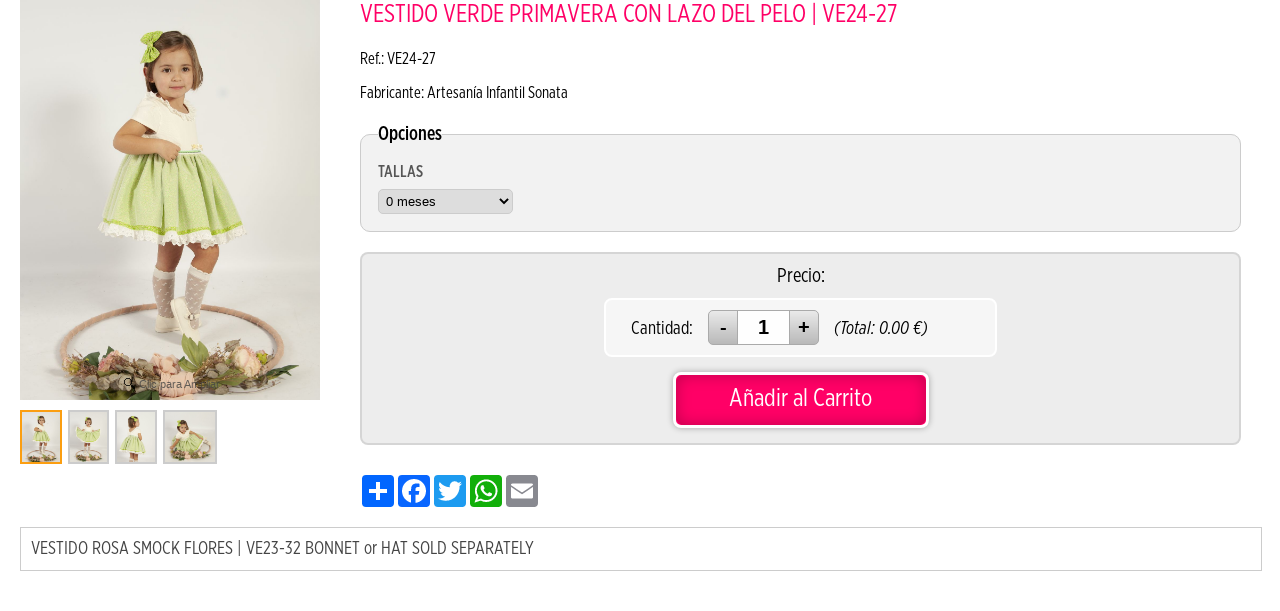

--- FILE ---
content_type: text/html; charset=iso-8859-1
request_url: https://www.artesaniainfantilsonata.com/indexVistaRapida.php?mod=products&p=artesaniasonata&ID=11957190&lang=es
body_size: 3720
content:
<!doctype html>
<html lang="es">

<head>
<link rel="dns-prefetch" href="//www.urbecom.com" />
<link rel="dns-prefetch" href="//connect.facebook.net" />
<link rel="dns-prefetch" href="//google-analytics.com" />
<script src="https://www.urbecom.com/min/g=tiendasjs" type="text/javascript"></script>
<link rel="stylesheet" type="text/css" href="https://www.urbecom.com/min/g=tiendascss"/>

<meta charset="utf-8">
<meta http-equiv="X-UA-Compatible" content="IE=edge,chrome=1">
<title>VERANO 2022</title>
<meta name="description" content="VESTIDO ROSA SMOCK FLORES | VE23-32BONNET or HAT SOLD SEPARATELY"/>
<meta name="keywords" content="Verano, 2022, Amarillo, Vestido, Smock"/>
<link href="/es/product/11957190-vestido-verde-primavera-con-lazo-del-pelo-%7C-ve24-27" rel="canonical" />
<meta property="og:title" content="VERANO 2022" />
<meta property="og:url" content="/es/product/11957190-vestido-verde-primavera-con-lazo-del-pelo-%7C-ve24-27" />

<link href="/favicon.ico" rel="shortcut icon">
<link href="/style.css" rel="stylesheet" type="text/css"/>
<script src="/modulos/funciones.js"></script>

<script>
function Slider() {ancho = $('.callbacks_container').width(); alto=ancho/1.65; $('.rslides img').css("height", alto + "px"); $('.rslides').css("height", alto + "px");}
</script>

<script>
(function(i,s,o,g,r,a,m){i['GoogleAnalyticsObject']=r;i[r]=i[r]||function(){
	(i[r].q=i[r].q||[]).push(arguments)},i[r].l=1*new
	Date();a=s.createElement(o),
	m=s.getElementsByTagName(o)[0];a.async=1;a.src=g;m.parentNode.insertBefore(a,m)   
})(window,document,'script','//www.google-analytics.com/analytics.js','ga');
   ga('create', 'UA-64276860-1', 'auto');
   ga('send', 'pageview');
</script>

<link rel="stylesheet" type="text/css" href="https://www.urbecom.com/css/comentarios/comentarios.css" />
<link rel="stylesheet" type="text/css" href="https://www.urbecom.com/css/pestanas/pestanas.css" />
<link rel="stylesheet" type="text/css" href="https://www.urbecom.com/css/PrRelacionadosSlider/relacionados-slider.css" media="screen" />
<meta name="robots" content="noindex,nofollow">
<meta property="og:title" content="VERANO 2022" />
<meta property="og:url" content="/es/product/11957190-vestido-verde-primavera-con-lazo-del-pelo-%7C-ve24-27" />
<meta property="og:description" content="VESTIDO ROSA SMOCK FLORES | VE23-32BONNET or HAT SOLD SEPARATELY" />
<link rel="image_src" href="https://www.artesaniainfantilsonata.com/uploaded_images/518667669929.jpg">
<meta property="og:image" content="https://www.artesaniainfantilsonata.com/uploaded_images/518667669929.jpg" />
<meta property="og:type" content="article" />

<script type="application/ld+json">{ "@context": "http://schema.org", "@type": "WebSite", "url": "https://www.artesaniainfantilsonata.com/", "potentialAction": { "@type": "SearchAction", "target": "https://www.artesaniainfantilsonata.com/index.php?p=artesaniasonata&proceed_search=1&mod=products&search_by={query}", "query-input": "required name=query" }}</script>

<style>BODY{overflow-x:hidden;overflow-y:scroll;background-image:none; background-color:#ffffff}td{padding:0 20px 0 0}</style>
                <div id="principal" style="width:97%"><div id="principal-b"><div id="principal-text">
<!--PRODUCTO_AGOTADO--><!--FIN_PRODUCTO_AGOTADO-->

<!--MODAL-->
<script type="text/javascript">
//<![CDATA[
$(document).ready(function(){        
        var methods = {errorProp : function(){$.fallr('show', {
			icon    : 'error',
			width   : '300px',
			content : '<h4>Lo sentimos</h4><div style="text-align:left;">Debe registrarse en nuestra tienda online para poder comprar este producto.<br/>Muchas gracias</div>'}); }
		};
  $('a[href^="#fallr-"]').click(function(){
	  var id = $(this).attr('href').substring(7);
	  methods[id].apply(this,[this]);
	  return false;
  });
});
//]]>
</script>
<!--FIN_MODAL-->

<!--FICHA_PRODUCTOS-->
<link rel="image_src" href="https://www.artesaniainfantilsonata.com/uploaded_images/518667669929.jpg" />

<table style="width:100%">
  <tr>
    <td style="width:320px;">

      <div id="productos-final-imagen">
        <a id="Zoomer" class="MagicZoomPlus" title="VESTIDO VERDE PRIMAVERA CON LAZO DEL PELO | VE24-27" href="https://www.artesaniainfantilsonata.com/uploaded_images/518667669929.jpg" rel="selectors-effect-speed:600; zoom-width:300; zoom-height:300;disable-expand:true; selectors-class:Active; hint-text: Clic para Ampliar; hint-position:bc; hint-opacity:80;"><img src="https://www.artesaniainfantilsonata.com/uploaded_images/518667669929.jpg" alt="VESTIDO VERDE PRIMAVERA CON LAZO DEL PELO | VE24-27"/></a>
        <!--ZOOM_ADICIONALES-->
        <div class="zoom-adic">
          <a class="Selector" href="https://www.artesaniainfantilsonata.com/uploaded_images/518667669929.jpg" rel="zoom-id: Zoomer" rev="https://www.artesaniainfantilsonata.com/uploaded_images/518667669929.jpg">
          <img style="margin:5px 3px 3px 0px; max-width:50px; max-height:50px" src="https://www.artesaniainfantilsonata.com/uploaded_images/518667669929.jpg" alt="VESTIDO VERDE PRIMAVERA CON LAZO DEL PELO | VE24-27" /></a>
          <!--bucle_adic-->
          <a class="Selector" href="https://www.artesaniainfantilsonata.com/uploaded_images/52154679181.jpg" rel="zoom-id: Zoomer" rev="https://www.artesaniainfantilsonata.com/uploaded_images/52154679181.jpg">
          <img style="margin:5px 3px 3px 0px; max-width:50px; max-height:50px;" src="https://www.artesaniainfantilsonata.com/uploaded_images/52154679181.jpg" alt="VESTIDO VERDE PRIMAVERA CON LAZO DEL PELO | VE24-27" /></a>
          
          <a class="Selector" href="https://www.artesaniainfantilsonata.com/uploaded_images/246351172158.jpg" rel="zoom-id: Zoomer" rev="https://www.artesaniainfantilsonata.com/uploaded_images/246351172158.jpg">
          <img style="margin:5px 3px 3px 0px; max-width:50px; max-height:50px;" src="https://www.artesaniainfantilsonata.com/uploaded_images/246351172158.jpg" alt="VESTIDO VERDE PRIMAVERA CON LAZO DEL PELO | VE24-27" /></a>
          
          <a class="Selector" href="https://www.artesaniainfantilsonata.com/uploaded_images/84192766946.jpg" rel="zoom-id: Zoomer" rev="https://www.artesaniainfantilsonata.com/uploaded_images/84192766946.jpg">
          <img style="margin:5px 3px 3px 0px; max-width:50px; max-height:50px;" src="https://www.artesaniainfantilsonata.com/uploaded_images/84192766946.jpg" alt="VESTIDO VERDE PRIMAVERA CON LAZO DEL PELO | VE24-27" /></a>
          <!--fin_bucle_adic--> 
        </div>
        <!--FIN_ZOOM_ADICIONALES-->
      </div>

    </td>
    <td>
    
      <h1 id="productos-final-nombre">VESTIDO VERDE PRIMAVERA CON LAZO DEL PELO | VE24-27</h1>

      <div class="Opiniones"></div>
      <div id="codep">Ref.: VE24-27</div>
      <div id="fabri">Fabricante: Artesanía Infantil Sonata</div>
      
      

      <!--VARIACIONES--><!--FIN_VARIACIONES-->
      <!--ATRIBUTOS--><div class="atributos">
        <script>function submit(){document.atributos.submit()}</script>
          <div class="atributos">
            <form id="atributos" name="atributos" method="get" action="https://www.artesaniainfantilsonata.com/index.php" onkeypress="return anularIntroForm(event)">
                <input type="hidden" name="mod" id="mod" value="cart" />
                <input type="hidden" name="quantity" id="quantity" value="1" />
            	<input type="hidden" name="action" id="action" value="add" />
            	<input type="hidden" name="ID" id="ID" value="11957190" />
            	<input type="hidden" name="precio_oferta" id="precio_oferta" value="" />
            	<input type="hidden" name="ajax-tipo" id="ajax-tipo" value="atributos" />
            	<input type="hidden" name="p" id="p" value="artesaniasonata" />
            	<input type="hidden" name="clid" id="clid" value="" />
            	<input type="hidden" name="precio" id="precio" value="49.80" />
            	<input type="hidden" name="primp" id="primp" value="0" />
                <input type="hidden" name="ats" id="ats" value="1" />
                <input type="hidden" name="p" id="p" value="artesaniasonata" />
                <input type="hidden" name="uid" id="uid" value="cU1UbURLS1RyZ2FsR3RGaG5IOUczRU10RnF3bTVwbm1FYnUrV2VidXFCND0=" />
                <input type="hidden" name="lang" id="lang" value="es" />
                <input type="hidden" name="dominio" id="dominio" value="artesaniainfantilsonata.com" />
                <input type="hidden" name="tiendaFacebook" id="tiendaFacebook" value="0" />
                <input type="hidden" name="precioAdicional" id="precioAdicional" value="ZU8xMTA2Q2xpai85R0tqalVmdDhjdz09" />
                <input type="hidden" name="vistaRapida" id="vistaRapida" value="1" />
                <input type="hidden" name="catId" value="378375" />
                <input type="hidden" name="currency" value="&euro;" />
                <fieldset>
                  <legend>Opciones</legend>
                  <!--bucle_atributos-->
                  <div class="atrib_opciones">
                  <label>TALLAS</label>
                  <select name="atrib1">
                    <!--bucle_opciones_atributos-->
                        <option value="63796">0 meses </option>
                    
                        <option value="50462">3 meses </option>
                    
                        <option value="50463">6 meses </option>
                    
                        <option value="82446">9 Meses </option>
                    
                        <option value="50464">12 meses </option>
                    
                        <option value="50465">18 meses </option>
                    
                        <option value="50466">24 meses </option>
                    
                        <option value="50467">3 años </option>
                    
                        <option value="50468">4 años </option>
                    
                        <option value="50469">5 años </option>
                    
                        <option value="50470">6 años </option>
                    
                        <option value="50471">7 años </option>
                    
                        <option value="50472">8 años </option>
                    
                        <option value="50473">9 años  + 5.00 &euro;</option>
                    
                        <option value="57937">10 años  + 6.00 &euro;</option>
                    
                        <option value="57938">11 años  + 7.00 &euro;</option>
                    
                        <option value="57939">12 años  + 11.00 &euro;</option>
                    
                        <option value="87107">13 años  + 13.00 &euro;</option>
                    
                        <option value="65023">14 Años  + 15.00 &euro;</option>
                    <!--fin_bucle_opciones_atributos-->
                  </select>
                  </div>
                  <!--fin_bucle_atributos-->
                </fieldset>
             </form>
        </div><!--FIN_ATRIBUTOS-->
      
      <div id="productos-final-precio" class="redondea">
        <span style="margin-bottom:7px;">Precio:</span>
        <!--PRECIOS--><!--FIN_PRECIOS-->
        
        <div id="cantidad-final" class="redondea">
          <div class="cantidad-txt cantidad-flotar">Cantidad:</div>
          <div class="cantidad-flotar"><div id="form-cantidad-prop-pr-contenedora">
                    <form id="form-cantidad-prop-pr" method="get">
                            <input type="button" value="-" class="quantity-minus-prop-pr" field="quantity-actualiza"  onClick="actualizaHiddenCantidadPr();"/>
                            <input name="quantity-actualiza" id="quantity-actualiza" type="text" class="quantity-prop-pr" onKeypress="return soloNumPos(event)" onchange="actualizaHiddenCantidadPr();" value="1">
                            <input type="button" value="+" class="quantity-plus-prop-pr" field="quantity-actualiza" onClick="actualizaHiddenCantidadPr();"/>
                            <input type="hidden" id="precio-total-compra-hidden" name="precio-total-compra-hidden" value="">
                            <input type="hidden" name="prDiscQuantity" id="prDiscQuantity" value="0">
                            <input type="hidden" name="lang" value="es">
                            <input type="hidden" name="p" value="artesaniasonata">
                            <input type="hidden" name="ID" value="11957190">
                            <input type="hidden" name="primp" value="0" />
                            <input type="hidden" name="catId" value="378375">
                            <input type="hidden" name="prPrice" id="quantity-prPrice" value="49.80">
                            <input type="hidden" name="prPriceOffer" id="quantity-prPriceOffer" value="">
                            <input type="hidden" name="variacion" id="quantity-varId" value="">
                            <input type="hidden" name="prPriceTotal" id="quantity-prPriceTotal" value="">
                            <input type="hidden" name="clid" value="" />
                            <input type="hidden" name="ajax-tipo" value="productosCantidad">
                    </form>
            </div></div>
          <div class="cantidad-txt cantidad-flotar"><i>(Total: <span class="total_compra_pr_cantidad" id="total_compra_pr_cantidad">0.00</span> &euro;)</i></div>
          <div style="clear:both;"></div>
        </div>
        
        <div class="boton-ir-tienda efectos">
          <div class="productos-sombra2">
            <a href="#fallr-errorProp" id="OK">Añadir al Carrito</a>
          </div>
        </div>
        
      </div>

      <div style="width:200px; margin:30px 0px 0px 0px; float:left; display:inline;">
        <!-- AddToAny BEGIN -->
        <div class="a2a_kit a2a_kit_size_32 a2a_default_style">
          <a class="a2a_dd" href="https://www.addtoany.com/share"></a>
          <a class="a2a_button_facebook"></a>
          <a class="a2a_button_twitter"></a>
          <a class="a2a_button_whatsapp"></a>
          <a class="a2a_button_email"></a>
        </div>
		<script type="text/javascript" src="https://static.addtoany.com/menu/page.js"></script>
        <!-- AddToAny END -->
      </div>
      
      <div id="like" style="width:110px; height:25px; margin:35px 0px 0px 0px; float:left; display:inline;">
        <iframe src="https://www.facebook.com/plugins/like.php?href=https://www.artesaniainfantilsonata.com/artesaniasonata/11957190/vestido-verde-primavera-con-lazo-del-pelo-%7C-ve24-27.html&layout=button_count&show_faces=true&width=100&action=like&font=arial&colorscheme=light" allowtransparency="true" style="border:none; overflow:hidden; width:120px; height:25px" frameborder="0" scrolling="no">
        </iframe>
      </div>
      
    </td>
  </tr>
</table>

<div style="clear:both;"> </div>

  <div id="corta">VESTIDO ROSA SMOCK FLORES | VE23-32 BONNET or HAT SOLD SEPARATELY</div>

  <div id="larga"></div>
  
  <div class="contenidos-extra"></div>
  <div class="contenidos-extra"></div>


</div></div></div></body></html>

--- FILE ---
content_type: text/css
request_url: https://www.artesaniainfantilsonata.com/style.css
body_size: 5344
content:

BODY {background:#ffffff;}

@font-face {font-family:'alternate'; font-weight:normal; font-style:normal; src:url('https://www.urbecom.com/css/fuentes/AlternateGothic.woff') format('woff');}
@font-face {font-family:'GothXNw'; font-weight:400; font-style:normal; src:url('fuentes/GothXNw-N.woff') format('woff');}
@font-face {font-family:'GothXNw'; font-weight:400; font-style:italic; src:url('fuentes/GothXNw-NI.woff') format('woff');}
@font-face {font-family:'GothXNw'; font-weight:600; font-style:normal; src:url('fuentes/GothXNw-B.woff') format('woff');}
@font-face {font-family:'GothXNw'; font-weight:600; font-style:italic; src:url('fuentes/GothXNw-BI.woff') format('woff');}


/* ---------------------------- ESTILOS MUY IMPORTANTES --------------------------------------- */

* {text-decoration:none; margin:0; padding:0;}	
.limpiar {width:100%; clear:both;}
.separar {width:100%; height:1px; clear:both;}
p, form, h1, .productos h1, h2, h3 {margin:0px; padding:0px;}
table {border-collapse:collapse; border:none;}
td, th {text-align:left; vertical-align:top;}
input, textarea {padding:5px; border:1px solid rgba(0,0,0,0.2); background:rgba(0,0,0,0.02); cursor:pointer;}
fieldset {padding:10px; border-radius:10px;}
fieldset input {background:#ffffff;}
select {padding:3px;}
.MsoNormal, th {color:#000;}
.highslide-caption {margin-top:15px}
img {border:0px; display:inherit;}
h1 {font-size:20px;}
.tituloSeccion {width:90%; height:35px; margin:10px auto; text-align:center; border-bottom:solid 1px rgba(0,0,0,0.35);}
#arriba, #arriba img {box-sizing:content-box; transition:none;}
	
.parraSep p {margin-bottom:1.1em;}	

BODY, A {font-family:'GothXNw', Verdana, Arial, Helvetica;}
A       {color:#ff0066;}
A:hover {color:#000000;}


/* --------------------------------------------------------------------------------------------------- */

#Cabz {background:url(images/cabecera-fondo.png) repeat-x top center; z-index:-1;}

#Cabz, #Pie {margin:auto; width:100%; min-width:1000px;}
#cabecera, #cuerpo, #franjaSuperior, #tablaPrincipal, #franjaInferior, #pieContenedor, #pieTexto {width:1000px; margin:auto;}

#cabecera {height:190px; margin:0px auto;}

	.contactoTelEs {margin:15px 0px 0px 20px; position:absolute;}
	.contactoWhats {margin:50px 0px 0px 20px; position:absolute;}
	.contactoTelEn {margin:50px 0px 0px 20px; position:absolute;}
	.contactoEmail {margin:90px 0px 0px 20px; position:absolute;}
	
	.logoTxt {margin:17px 0px 0px 350px; width:300px; font-weight:600; font-size:18px; line-height:18px; color:#63c3e2; text-align:center; position:absolute;}
	.logoImg {margin:45px 0px 0px 350px; position:absolute;}

	#idiomas {width:100px; margin:10px 0px 0px 810px; text-align:center; position:absolute;}
		.idi-link {margin:0px 3px; text-align:left; float:none; display:inline;}
		.idi-link img {width:32px;}

	#usuarios {width:150px; min-height:40px; margin:70px 0px 0px 720px; position:absolute;}
	#usuarios-icono {left:0px; position:absolute;}
	#usuarios-txt {padding:0px 0px 0px 45px; text-align:left;}
	#usuarios-txt a {color:#000000; font-size:18px; line-height:40px; text-transform:uppercase;}
	#usuarios-txt a:hover {color:#ff0066;}

	#carro3 {width:150px; min-height:40px; margin:70px 0px 0px 860px; position:absolute;}
	#carro-icono {left:0px; position:absolute;}
		#Cart, #Cart a, #carro-total {font-size:18px; line-height:16px;}
		#Cart {padding:3px 0px 0px 45px; text-align:left;}
		#Cart, #Cart a:hover {color:#000000;}
		#Cart a, #carro-total {color:#ff0066; font-weight:bold;}
		#carro-total {margin-top:2px;}
		#carro-vacio {line-height:35px;}

	#buscar {width:230px; height:30px; margin:148px 0px 0px 10px; text-align:left; position:absolute;}
		.buscar {width:100%; height:22px; padding:3px 25px 3px 5px;}
		form#busca input, form#busca textarea {
			font:12px Verdana, Arial; border-radius:5px; border:1px solid #5f5f5f; background:#ffffff; color:#000000; display:block;}
		form#busca input:focus, form#busca input:hover  {border:1px solid #000000; background:#ffffff;}
		.separador {width:12px;}
		.botonBuscar {width:30px; height:30px; float:left; display:block; border-radius:0px 5px 5px 0px; background:#5f5f5f;}
		.botonBuscar img {width:20px; margin:5px;}

	#cabeceraMenu {width:730px; height:38px; margin:144px 0px 0px 260px; text-align:left; overflow:hidden; position:absolute;}
    	ul#menu {margin:0px 0px 0px 0px; text-align:center; float:left; left:50%; position:relative;}
		ul#menu li {float:left; list-style:none; position:relative; right:50%;}
		ul#menu li a {padding:0px 20px; color:#000000; font-size:20px; line-height:38px; text-transform:uppercase; display:block;}		
		ul#menu li a:hover {color:#ffffff; background:#ff0066;}
		

/* --------------------------------------------------------------------------------------------------- */

#cuerpo {text-align:left;}

	#franjaSuperior {height:20px;}


#lateral-i {width:230px; margin:0px 0px 0px 10px; float:left; display:table-cell;}

	/* ------------------------ Menú TREE --------------------------------- */
	.liAccordion {margin:0; text-align:left; background-color:#ffffff; border:none;}
	.liAccordion a  {padding:8px; font-size:18px; line-height:18px; display:block; position:relative; color:#000000;}
	.liAccordion ul {padding:0; margin:0px 0px 0px 10px; overflow:hidden; display:none;}
	.liAccordion li {display:block; border-bottom:solid 1px #ffdeec;}
	.liAccordion > li > a:hover, .liAccordion > li.harOpen > a {color:#000000; background-color:#ffe6f0;}
	.liAccordion ul a:hover, .liAccordion ul .harOpen > a {color:#000000; background-color:#e5f5fa;}
	.liAccordion.harDisable {opacity:0.5; cursor:e-resize}

	/* ------------------------- Noticias --------------------------------- */
	#noticias {}
		#noticiasText {padding:5px 15px 0px 5px; text-align:left;}
		#noticiasText p {padding:2px 0px 8px 14px; background:url(images/img-news.png) no-repeat top left;}
		#noticiasText a {color:#000000;}
		#noticiasText a:hover {color:#ff0066;}
		.noticias-fecha, .noticias-titulo, .noticias-cuerpo {}


#principal {width:730px; margin:0px 0px 0px 20px; color:#000000; float:left; display:table-cell;}

	#principal iframe {max-width:100%;}
	#principal img, #cat-descripcion img {max-width:100%; height:auto !important; display:inline;}	
	#cat-descripcion {text-align:center;}
	#recaptcha_area img {display:block;}

	#principal-text, .mapa-text {font-size:16px;}
	#principal-text ul, #principal-text ol {margin-left:20px;}


#franjaInferior {height:30px; clear:both;}


/* --------------------------------------------------------------------------------------------------- */
	
#Pie {background:#ffffff;}
	
	#pieAnuncios {margin:auto; text-align:center; background:#fff0f6; border-top:solid 1px #ff0066; border-bottom:solid 1px #ff0066;}
		.separa10 {width:100%; height:10px; margin:auto; clear:both;}
		.capaLogos {width:1000px; margin:auto;}
			.linksImg {width:25%; margin:auto; float:left; display:inline;}
			.linksImg img {margin-top:3px;}
			.redesPie {float:none; display:inline;}
			.redesPie img {width:40px; margin:6px 5px 0px 5px;}

	#pieContenedor, #pieContenedor a, #pieTexto, #pieTexto a {font-size:16px; line-height:16px; color:#5f5f5f;}	
	#pieContenedor a:hover {color:#ff0066;}

	.pieBloque {width:22%; margin:0px 1.5%; text-align:center; float:left; display:block;}
	.pieBloque p {margin:0px 0px 3px 0px;}

	.pieTitular {width:100%; margin-bottom:15px; padding:25px 0px 5px; font-weight:600; font-size:22px; line-height:22px; color:#ff0066; border-bottom:solid 1px #63c3e2;}

	#boletin {width:210px; padding-top:1px; margin:-5px auto auto; text-align:center;}
		.boletinTxt {margin:7px auto auto auto; text-align:center;}
		.boletinTxt input {width:80%; margin-bottom:5px; border:solid 1px rgba(0,0,0,0.3); background:#ffffff;}
		.boletinTxt input:hover {border:solid 1px rgba(0,0,0,0.7);}
		#boletinAcepto {margin-left:20px; margin-top:3px; text-align:right; float:left; display:inline;}
		#boletinAcepto, #boletinAcepto a {font-size:14px;}
		#boletinAcepto a {color:#ff0066;}
		#boletinAcepto, #boletinAcepto a:hover {color:#5f5f5f;}
		.checknews {margin:3px 0px 0px 7px; float:left; display:inline; -moz-transform:scale(1.2); -webkit-transform:scale(1.2);}

	#pieTexto {width:100%; margin:25px auto auto auto; padding:20px 0px; text-align:center; border-top:solid 1px #ff0066;}
	#pieTexto, #pieTexto a {color:#5f5f5f;}
	#pieTexto a:hover      {color:#ff0066;}


/* ---------------------------------- FICHAS DE LOS PRODUCTOS --------------------------------------- */

#contenedor-general {width:100%; margin:auto; text-align:center;}
.texto_nombre_pr {margin-bottom:20px; font-size:20px; float:left; color:#000000;}	
.ordenaFichas {float:right;}
#contenedor-fichas {width:104%; margin:auto; text-align:center; clear:both; display:table;}

.productos, .vista-rapida-ficha, .nombreCont {width:230px;}
.productos {min-height:380px; margin:0px 20px 10px 0px; text-align:center; float:left; display:table-cell;}

.productos-contenedor {text-align:center; background:url(images_ficha/fichaMarco.png) repeat-y top center #ffffff; box-shadow:0px 0px 7px rgba(0,0,0,0); overflow:hidden;}
.productos-contenedor:hover {box-shadow:0px 0px 7px rgba(0,0,0,0.7);}
.marcoFicha img {display:inherit !important;}

	.productos-imagen {margin:4px auto 5px auto; width:220px; height:220px; line-height:220px; overflow:hidden;}
	.productos-imagen img {vertical-align:middle; max-width:220px; max-height:220px; height:auto !important;}

	.nombreCont {height:60px; text-align:center; vertical-align:middle; display:table-cell;}
	.productos-nombre {margin:0px 0px 0px 0px; padding:0px 8px 0px 8px; text-align:center;}
	.productos-nombre, .productos-nombre a {font-weight:400; font-size:18px; line-height:18px;}		
		.productos-nombre a       {color:#000000;}
		.productos-nombre a:hover {color:#ff0066;}		

	.productos-precio {padding:5px;}		
	.pvp_oferta, .productos-precio {font-weight:600; font-size:24px; color:#ff0066;}
	.fichaOpiniones {width:100%; height:20px; font-size:16px; line-height:20px; text-align:center;}
	.ficha-boton2 {height:30px; margin-top:-25px; opacity:0;}
	
	.vista-rapida-ficha {margin:-125px auto auto auto; text-align:center; position:absolute; text-transform:uppercase; opacity:0;}
	.vista-rapida-ficha a {background:rgba(0,0,0,0.6); border-radius:5px; border:solid 1px rgba(255,255,255,0.85); box-shadow:0px 0px 7px rgba(0,0,0,0.5);
		padding:10px; line-height:15px; color:#ffffff; font-weight:600; font-size:15px;}
	.vista-rapida-ficha a:hover {color:#cccccc; background:rgba(0,0,0,0.85);}

	.productos-contenedor:hover .ficha-boton2 {margin:5px auto 5px auto; opacity:1;}
	.productos-contenedor:hover .vista-rapida-ficha {opacity:1;}
	.productos-contenedor:hover .productos-imagen img {-webkit-transform: scale(1.18); transform: scale(1.18);}

.eti-productos {pointer-events:none;}
.eti-oferta {width:100%; position:relative; color:#000000; pointer-events:none;}
.eti-descuento {top:8px; right:8px; width:50px; height:50px; font:normal 24px 'alternate', Arial, Helvetica, sans-serif; line-height:52px; text-align:center;
	background:rgba(255,255,255,0.95); box-shadow:0px 0px 6px rgba(0,0,0,0.6); border-radius:49%; position:absolute; z-index:25;}


/* -------------------------------- FICHA FINAL DE LOS PRODUCTOS ------------------------------------- */
		
#productos-final-nombre {text-align:left; font-size:25px; font-weight:400; color:#ff0066;}
#productos-final-imagen {text-align:left; margin:0px;}
	#productos-final-imagen img {margin:5px 20px 10px 0px; max-width:300px; display:block; float:left;}
	.zoom-adic {width:300px; margin:0; padding:0;}
	.Selector img {border:2px solid #ccc;}
	.Selector.Active img {border:2px solid #FB9E11;}	

	#codep, #fabri, #larga, .contenidos-extra, .Opiniones {font-size:16px; color:#000000;}
	#corta {margin:20px auto; padding:10px; text-align:left; font-size:18px; color:#444444; border:1px solid #cccccc;}
	.Opiniones {padding-top:5px;}
	#codep, #fabri {padding-top:15px;}
	#corta, #larga, .contenidos-extra {word-wrap:break-word;}
	
#productos-final-precio {margin-top:20px; padding:10px; font-size:20px; text-align:center; background:rgba(0,0,0,0.07); border:2px solid rgba(0,0,0,0.1);}
	.texto_productos {font-weight:bold; font-size:30px; margin-right:10px; color:#ff0066;}
	.precio_oferta {font-weight:normal; font-size:24px; text-decoration:line-through; color:#F00;}
	.canonDigital {width:100%; height:20px; padding:10px; line-height:20px;}

	#cantidad-final {width:369px; margin:10px auto auto auto; padding:10px; text-align:center; border:solid 2px #ffffff; background:rgba(255,255,255,0.5);}
		.cantidad-txt {font-size:18px; padding-top:8px;}
		.cantidad-flotar {margin:0px 0px 0px 15px; float:left; display:inline;}

	.productos-sombra2, .productos-sombra3, .boton-ir-tienda, .botonAdjuntar {border-radius:8px;}
	.productos-sombra2 {height:50px; box-shadow:inset 0 0 15px rgba(0,0,0,.25);}
	.productos-sombra3 {height:40px; box-shadow:inset 0 0 15px rgba(0,0,0,.25);}
	.boton-ir-tienda {width:250px; margin:15px auto 5px auto; border:solid 3px #ffffff; background:#ff0066; box-shadow:0px 0px 6px rgba(0,0,0,0.3);}
	.boton-ir-tienda:hover {border:solid 3px #ffffff; background:#222222; box-shadow:0px 0px 10px rgba(0,0,0,0.8);}
		.boton-ir-tienda a {color:#ffffff; font-size:25px; line-height:48px;}
	
#producto_agotado {margin-bottom:20px; padding:20px; font-size:20px; font-weight:bold; text-align:center; color:#7f1418; border:solid #999 1px; background-color:#E6E6E6;}
.radio-boton {border-radius:10px;}
	
/*ESTILOS PARA LAS VARIACIONES*/
.variaciones, .atributos, .variaciones legend, .atributos legend {color:#000000;}
.variaciones, .atributos {padding:0px; margin-top:20px;}
.variaciones fieldset, .atributos fieldset {padding:7px; border:solid; border-width:1px; border-color:#CCC;}
.variaciones legend, .atributos legend {margin:0px 0px 0px 10px; font-size:120%; font-weight:bold;} 
.variaciones input, .atributos input, textarea, select {border:1px solid #CCC;} 
.variaciones input:focus, .atributos input:focus, select:focus {background:#FFF799;}
.variaciones select, .atributos select {margin-top:5px;}

/*ESTILOS PARA LOS ATRIBUTOS*/
.atrib_opciones {text-align:left; padding:0px 15px 10px 10px; float:left; display:inline;}
.atributos label {display:block; font-weight:bold; margin-top:10px; margin-bottom:2px;}


/* ---------------------------- BOTONES AÑADIR - RESTAR CANTIDAD EN PRODUCTOS ---------------------------------------*/

.productos-cantidad .quantity-prop-pr {width:35px; height:23px; margin:-5px; text-align:center;}
.productos-cantidad input.quantity-prop-pr, .productos-cantidad input.quantity-plus-prop-pr, .productos-cantidad input.quantity-minus-prop-pr {
	font:bold 15px Arial, Helvetica; line-height:15px;}
.productos-cantidad input.quantity-plus-prop-pr, .productos-cantidad input.quantity-minus-prop-pr {width:20px; height:25px;}

#form-cantidad-prop-pr {margin:0; padding:0;}
.quantity-prop-pr {width:51px; height:33px; margin:-5px; text-align:center;}
input.quantity-minus-prop-pr {border-radius:5px 0px 0px 5px;}
input.quantity-plus-prop-pr  {border-radius:0px 5px 5px 0px;}
input.quantity-prop-pr {border-radius:0px 0px 0px 0px; background:rgba(255,255,255,0.85);}

input.quantity-prop-pr, input.quantity-plus-prop-pr, input.quantity-minus-prop-pr {padding:0; font:bold 20px Arial, Helvetica; border:solid 1px #aaaaaa;}
input.quantity-plus-prop-pr, input.quantity-minus-prop-pr {width:30px; height:35px; background:linear-gradient(rgba(0,0,0,0.05),rgba(0,0,0,0.25)); transition:all 0.15s;}
input.quantity-plus-prop-pr:hover, input.quantity-minus-prop-pr:hover, input.quantity-plus-prop-pr:focus, input.quantity-minus-prop-pr:focus {
	background:linear-gradient(rgba(0,0,0,0.25),rgba(0,0,0,0.05));}


/* ---------------------- PROPIEDADES DEL CARRITO Y DE FINALIZACIÓN COMPRAS --------------------------------- */

.carro-fondo1 {height:35px; color:#ffffff; background:#ff0066;}
.carro-fondo2 {height:35px; color:#000000; background:#ffffff;}

.redondo1 {padding:4px; text-align:center; vertical-align:middle;}
.redondo2 {width:100%; padding:2px 2px 5px 2px; background:rgba(0,0,0,0.15); border-collapse:separate;}
.form_login, .redondo1, .redondo2, input, select {border-radius:5px;}

.tabla50 {width:50px;}
.tabla70 {width:70px;}
.tabla80 {width:80px;}

#agotado, .agotado {font-weight:bold; text-transform:uppercase; color:#F00;}
#agotado-ficha, .agotado-ficha {color:#F00;}
.tpvOk {text-align:center; font-size:20px}
.tpvKo {text-align:center; font-size:20px; color:#F00}
#envio_etiqueta {color:#333333;}
label, .borde {color:#555555;}
hr {border:1px solid #ff0066; margin:3px auto 5px auto;}
.marco-fondo, fieldset {background:rgba(0,0,0,0.05);}
input#cupon {background:rgba(255,255,255,0.75);}
.contendedor-login-carrito {width:100%; max-width:1000px; margin:40px auto auto auto;}


/* --------------------- BOTON ACCESO CLIENTES + ACTUALIZAR CARRITO ---------------------------*/

.boton_buscar {width:100px;}
.boton_area {width:70px; margin-left:6px;}
.ibutton {width:155px; margin-top:5px;}

.boton_buscar, .boton_area, .ibutton {height:25px; font:bold 12px Verdana, Arial, Helvetica, sans-serif; line-height:12px; border-radius:4px;
	border:1px Solid #ff0066; color:#ffffff; background:#ff0066; /* text-indent: -9999px; */}

.boton_buscar:hover, .boton_area:hover, .ibutton:hover {border:1px Solid #000000; color:#000000; background:#CEE7EF;}


/* ----------------------- FORMULARIOS USUARIO Y CONTRASEÑA ----------------------------------- */

.form_login {width:160px; height:20px; margin-top:8px; border:1px Solid rgba(0,0,0,0.3); background:rgba(255,255,255,0.85); font-size:12px; color:#000000;}
.form_login:hover {border:1px Solid rgba(0,0,0,0.5); background:#ffffff; color:#000000;}
.login_usuario, .login_pass {font-weight:normal; font-size:12px; color:#000000;}

.formularios {width:100%; text-align:center;}
.formularios table {margin:auto;}
.seguridad_form {margin-top:10px; text-align:center;}
.seguridad_form p {margin:0px 4px 0px 4px; float:none; display:inline;}
.formularios .privacidad {margin-top:10px; clear:both;}


/* ----------------------------- ESTILOS EFECTOS GENERALES ------------------------------------*/

.redondea {border-radius:8px;}

a, .opacidad img, .realce img, .respland img, .sombra, .ampliar img, .amplia2 img, .ampliaCapa, .desplaza img, .ruleta img, .circulo img, .cuadrado img, .grises img, 
#menu li a, .nav li a, .carro-flotante, .efectos, .efectos img, .efectos a, input {
	transition:all 0.4s; -webkit-transition:all 0.4s; -moz-transition:all 0.4s; -o-transition:all 0.4s; -ms-transition:all 0.4s;}

.productos-contenedor, .productos-imagen img, .ficha-boton, .ficha-boton2, .productos-botonera, .vista-rapida-ficha, .efecto5, .efecto5 img, .efecto5 a {
	transition:all 0.5s; -webkit-transition:all 0.5s; -moz-transition:all 0.5s; -o-transition:all 0.5s; -ms-transition:all 0.5s;}

.opacidad img, .realce img:hover {opacity:1;}
.opacidad img:hover, .realce img {opacity:0.6;}

.respland img {box-shadow:0px 0px 0px #ffffff;}
.respland img:hover {box-shadow:0px 0px 5px #ffffff;}

.sombra {box-shadow:0px 0px 0px rgba(0,0,0,0);}
.sombra:hover {box-shadow:0px 0px 6px rgba(0,0,0,0.5);}

.ampliar img, .amplia2 img {-webkit-transform: scale(1); transform: scale(1);}
.ampliar img:hover {-webkit-transform: scale(1.18); transform: scale(1.18);}
.amplia2 img:hover {-webkit-transform: scale(1.05); transform: scale(1.05);}

.ampliaCapa {-webkit-transform: scale(1); transform: scale(1);}
.ampliaCapa:hover {-webkit-transform: scale(1.18); transform: scale(1.18);}

.desplaza img, .ruleta img {margin-top:0px; padding-bottom:0px;}
.desplaza img:hover {margin-top:-2px; padding-bottom:2px;}
.ruleta img:hover {margin-top:-30px; padding-bottom:30px;}

.circulo img, .cuadrado img:hover {border:solid 2px #ffffff; border-radius:0px;}
.circulo img:hover, .cuadrado img {border:solid 2px #ffffff; border-radius:50%;}

.grises img {filter: url('#grayscale'); -webkit-filter:grayscale(100%); filter:grayscale(100%); filter:Gray();}
.grises img:hover {-webkit-filter:grayscale(0%); filter:none;}


/* ----------------------------- ESTILOS UTILES VARIOS  ----------------------------------------*/

.imags, .formas-pago-cont-item, .profile-items {text-align:center;}
.imags img, .formas-pago-cont-item img, .profile-items img {display:inline;}
.cent {text-align:center;}
.izda {text-align:left;}
.dcha {text-align:right;}
.flotaDcha {float:right;}
.flotaIzda, .flotar {float:left;}
.ancho100  {width:100%;}
.margen-5  {margin-top:5px;}	
.margen-10 {margin-top:10px;}
.margen-15 {margin-top:15px;}
.margen-20 {margin-top:20px;}
.margen-25 {margin-top:25px;}
.margen-30 {margin-top:30px;}
.margen-35 {margin-top:35px;}

[class^="separa-"], [class*=" separa-"], .limpiar, .separar {width:100%; clear:both;}
.separa-01  {height:1px;}
.separa-02  {height:2px;}
.separa-03  {height:3px;}
.separa-05  {height:5px;}
.separa-10  {height:10px;}
.separa-15  {height:15px;}
.separa-20  {height:20px;}
.separa-25  {height:25px;}
.separa-30  {height:30px;}
.separa-40  {height:40px;}
.separa-50  {height:50px;}
.separa-60  {height:60px;}
.separa-70  {height:70px;}
.separa-80  {height:80px;}
.separa-90  {height:90px;}
.separa-100 {height:100px;}
.separa-120 {height:120px;}
.separa-150 {height:150px;}
.separa-200 {height:200px;}


/* ----------------------------- ESTILOS FORMULARIOS ------------------------------------*/

.seccion-form, .campos, .selector, .form-label-privacidad a {font:15px Arial, Helvetica; text-decoration:none;}

.form-container {width:100%; max-width:560px; margin:20px auto auto auto; background:rgba(255,255,255,0.95); border:solid 1px #dddddd;}
.form-container ul {margin:0; padding:20px;}

.campos {width:95%; max-width:95%; padding:10px; border-radius:5px; border:solid 1px rgba(0,0,0,0.2); background:rgba(0,0,0,0.02); box-shadow:0px 0px 5px rgba(0,0,0,0.3);}
.campos:hover {border:solid 1px rgba(0,0,0,0.5); background:#ffffff; box-shadow:0px 0px 5px rgba(0,0,0,0.6);}
.campos, .form-button button {transition:all 0.3s; -webkit-transition:all 0.3s; -moz-transition:all 0.3s; -o-transition:all 0.3s; -ms-transition:all 0.3s;}

.selector {min-width:50%; max-width:90%; padding:6px; border-radius:5px; border:solid 1px rgba(0,0,0,0.3); box-shadow:0px 0px 5px rgba(0,0,0,0.3);}

.form-ul {margin:0px; padding:10px 25px; list-style:none;}
.form-ul li {clear:both; padding:0px 0px 20px 0px;}

.form-label-text {width:90%; margin-left:8px; line-height:36px; text-align:left;}
.form-field-text, .form-field-area, .form-field-select {width:97%; height:40px; margin-left:10px;}
.form-field-area {height:105px;}
.form-field-area textarea {height:80px; max-height:80px;}
.form-field-select, .form-field-option, .form-field-check {margin-left:25px;}

.form-label-privacidad {width:65%; padding-top:2px; text-align:right; float:left; display:inline;}
.form-field-privacidad {margin-left:10px; float:left; display:inline;}

.form-button {width:100%; margin-top:10px; text-align:center;}
	.form-button button {width:140px; height:35px; border:solid 1px rgba(0,0,0,0.4); border-radius:5px; background:rgba(0,0,0,0.5); color:#ffffff;}
	.form-button button:hover {width:150px; background:rgba(0,0,0,0.7);}
	
.check {margin:5px 5px 0px 0px;}
.error {color:#FF0004;}

#formulario-seccion-recaptcha {text-align:center;}
#recaptcha_area {margin:30px auto auto auto;}


/* ----------------------------- ESTILOS RGPD ------------------------------------*/

.text-checkbox-privacidad, .text-checkbox-noticias, .text-checkbox-carrito {font-size:70%; padding:10px; border:solid 1px; margin:5px 0px 20px 0px;}


/* ---------------------------- RESPONSIVE ---------------------------------------*/

@media only screen and (min-width: 1350px) {

#cuerpo, #franjaSuperior, #tablaPrincipal, #franjaInferior, #pieContenedor, .capaLogos {width:1250px;}
#principal {width:980px;}

}


--- FILE ---
content_type: text/plain
request_url: https://www.google-analytics.com/j/collect?v=1&_v=j102&a=1036307943&t=pageview&_s=1&dl=https%3A%2F%2Fwww.artesaniainfantilsonata.com%2FindexVistaRapida.php%3Fmod%3Dproducts%26p%3Dartesaniasonata%26ID%3D11957190%26lang%3Des&ul=en-us%40posix&dt=VERANO%202022&sr=1280x720&vp=1280x720&_u=IEBAAEABAAAAACAAI~&jid=1224850428&gjid=2098541075&cid=1289316384.1769581784&tid=UA-64276860-1&_gid=44396262.1769581784&_r=1&_slc=1&z=266752810
body_size: -455
content:
2,cG-6BMQ2JEPHL